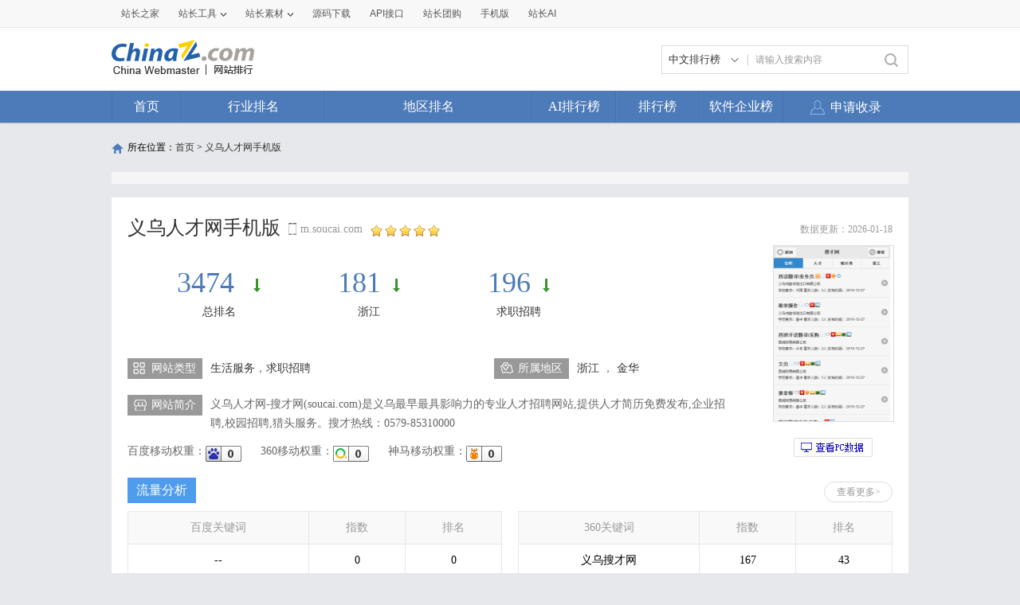

--- FILE ---
content_type: text/html; charset=utf-8
request_url: https://top.chinaz.com/wap/site_m.soucai.com.shtml
body_size: 7176
content:

<!DOCTYPE html>
<html>
<head>
    <meta http-equiv="Content-Type" content="text/html; charset=utf-8">
    <title>义乌人才网手机版m.soucai.com - 网站排行榜</title>
    <meta name="keywords" content="义乌人才网手机版,m.soucai.com" />
    <meta name="description" content="义乌人才网-搜才网(soucai.com)是义乌最早最具影响力的专业人才招聘网站,提供人才简历免费发布,企业招聘,校园招聘,猎头服务。搜才热线：0579-85310000" />
    <link rel="stylesheet" type="text/css" href="https://top.chinaz.com/css/base.css">
    <script src="https://top.chinaz.com/js/jquery.min.js" type="text/jscript" language="javascript"></script>
    <script src="https://top.chinaz.com/js/jq-public.js" type="text/jscript" language="javascript"></script>
    <script src="https://top.chinaz.com/js/toppage.js?rd=20250610" type="text/jscript" language="javascript"></script>
    <script src="https://top.chinaz.com/js/layer/layer.js" type="text/jscript" language="javascript"></script>
    <script src="https://top.chinaz.com/js/device.min.js" type="text/jscript" language="javascript"></script>
    <script src="https://top.chinaz.com/js/Moblie.js" type="text/jscript" language="javascript"></script>

    <script class="CLASS42bc4e2f_b826_11e9_9ed0_18dbf2568723" src="https://a2put.chinaz.com/propagate.js"></script>
    <link rel="alternate" media="only screen and(max-width: 640px)" href="//mtop.chinaz.com/wap/site_m.soucai.com.shtml">
    <link rel="miphtml" href="//mtop.chinaz.com/mip/wap/site_m.soucai.com.shtml">

    <link rel="shortcut icon" type="image/x-ico" href="https://img.chinaz.com/2020/img/favicon.ico" />
    <script type="text/javascript" language="javascript">
        $(function () {
            var r = Math.ceil(Math.random() * 20);
            var s = Math.ceil(Math.random() * 20);
            $("#MVaneHead_01 > a").each(function (i) {
                if (i == r || s == i) {
                    $(this).addClass("spec");
                }
            });
        });
        function ReloadRandom() {
            var guid = $("randomLink").attr("val");
            $.post("/json/IndexHandler.ashx?rd=" + Math.random(), { action: "random", guid: guid }, function (msg) {
                $("#randomList").html(msg.str);
                $("#randomLink").attr("val", msg.guid)
            }, "json");
        }
    </script>
</head>

<body id="content">


	<div class="advertBox backfix" id="toolLeftImg">
        <script>propagate('s1693353963620413', getCurrentScript())</script>
    </div>
    <div class="TopPageHeadWrap">
        <div class="toolBar">
            <div class="TPmain">
                <!--topNav Star -->
                <div class="topNav clearfix">
                    <ul class="navList fl clearfix">
                        <li><div class="one"><a href="https://www.chinaz.com">站长之家</a></div></li>

                        <li>
                            <div class="one"><a href="https://tool.chinaz.com" target="_blank">站长工具<i class="icon"></i></a></div>
                            <div class="two">
                                <a href="https://apppc.chinaz.com/index.php" target="_blank">APPPC排名查询</a>
                                <a href="https://rank.chinaz.com" target="_blank">百度权重查询</a>
                                <a href="https://seo.chinaz.com" target="_blank">SEO概况查询</a>
                                <a href="https://link.chinaz.com" target="_blank">友情链接查询</a>
                                <a href="https://whois.chinaz.com" target="_blank">Whois信息查询</a>
                            </div>
                        </li>

                        <li>
                            <div class="one"><a href="https://sc.chinaz.com" target="_blank">站长素材<i class="icon"></i></a></div>
                            <div class="two">
                                <a href="https://font.chinaz.com/" target="_blank">字体下载</a>
                                <a href="https://sc.chinaz.com/jianli/" target="_blank">简历模板</a>
                                <a href="https://sc.chinaz.com/tupian/" target="_blank">高清图片</a>
                                <a href="https://sc.chinaz.com/shiliang/" target="_blank">矢量素材</a>
                                <a href="https://sc.chinaz.com/ppt/" target="_blank">PPT模板</a>
                                <a href="https://sc.chinaz.com/psd/" target="_blank">PSD素材</a>
                            </div>
                        </li>
                        <li><div class="one"><a href="https://down.chinaz.com" target="_blank">源码下载</a></div></li>
                        <li><div class="one"><a href="https://api.chinaz.com/ApiDetails/Top" target="_blank">API接口</a></div></li>
                        <li><div class="one"><a href="https://tuan.chinaz.com/" target="_blank">站长团购</a></div></li>
                        <li>
                            <a class="Tnone" target="_blank" href="https://mtop.chinaz.com/"><span>手机版</span></a>
                            <p class="Tntwo two"><img src="https://top.chinaz.com/images/phone.jpg" width="200" height="200"></p>
                        </li>
                        <li>
                            <div class="one"><a  target="_blank" href="https://ai.chinaz.com/"><span>站长AI</span></a></div>
</li>
                        <!--<li><div class="one"><a href="https://space.chinaz.com" target="_blank">站长专栏</a></div></li>-->
                        <!--<li class="watch"><div class="one"><a href="https://weibo.com/chinaz" target="_blank"><i class="icon"></i>关注我们</a></div></li>-->
                    </ul>
                    <div class="navUser fr" id="chinaz_topbar">
             
                    </div>
                </div>
                <!--topNav End -->
            </div>
        </div>
        <div class="ToplogoWrap clearfix">
            <div class="TPmain">
                <h1 class="Toplogo"><a href=""><img src="https://top.chinaz.com/images/top-logo.png"></a></h1>
                <div class="TopSearch">
                    <div class="select">
                        <div class="current">
                            <input type="hidden" id="seaTypeId" value="1">
                            <span>中文排行榜</span>
                            <i></i>
                        </div>
                        <div class="list">
                            <div class="box">
                                <div class="item" data-value="1">中文排行榜</div>
                                <div class="item" data-value="2">软件企业榜</div>
                                <div class="item" data-value="3">软件产品榜</div>
                            </div>
                        </div>
                    </div>
                    <input type="text" lang="请输入搜索内容" id="txtKeyWord" onblur="BlurKey()" onfocus="FucusKey()" class="Rtxt" value="请输入搜索内容" />
                    <input id="btnSearch" type="button" onclick="javascript:SearchKey();" class="Rbtn" />
                </div>
                <div class="fr mr25" style=" text-align:right; width:468px; ">
                    <!--<a href="https://tool.chinaz.com/ppb/ppbs11" target="_blank"><img src="https://stats.chinaz.com/tools_img/ppb468.gif" /></a>-->
                    <script>propagate('1333761443824144385', getCurrentScript());</script>
                </div>
            </div>
        </div>
        <!--ToolNavbar-begin-->
        <div style="overflow: hidden;" class="TopNav-showWrap" id="Navbar">
            <div class="TopNav-layout">
                <div class="TopNav-menu line">
                    <div class="TopNav-content container">
                        <div class="TopNav-Centbox">
                            <div class="TopNav-MenuItem TopNav-MenuItem-index">
                                <a class="menu-title $.current1" href="https://top.chinaz.com/">首页</a><div class="MenuItemCent" style=" padding-left:0;"><ul class="MenuItem-SubList"> <li class="SubItem-wp"><a class="TNMI-SubItem" href="https://top.chinaz.com/all/">网站总排名</a></li></ul></div>
                            </div>
                            <div class="TopNav-MenuItem TopNav-MenuItemThree">
                                <a class="menu-title" href="https://top.chinaz.com/hangye/">行业排名</a><div class="MenuItemCent leftbor"><ul class="MenuItem-SubList"> <li class="SubItem-wp"><a class="TNMI-SubItem" href="https://top.chinaz.com/hangye/index_shenghuo.html">生活服务</a></li> <li class="SubItem-wp"><a class="TNMI-SubItem" href="https://top.chinaz.com/hangye/index_zonghe.html">综合其他</a></li> <li class="SubItem-wp"><a class="TNMI-SubItem" href="https://top.chinaz.com/hangye/index_yule.html">休闲娱乐</a></li> <li class="SubItem-wp"><a class="TNMI-SubItem" href="https://top.chinaz.com/hangye/index_jiaoyu.html">教育文化</a></li> <li class="SubItem-wp"><a class="TNMI-SubItem" href="https://top.chinaz.com/hangye/index_qiye.html">行业企业</a></li> <li class="SubItem-wp"><a class="TNMI-SubItem" href="https://top.chinaz.com/hangye/index_wangluo.html">网络科技</a></li> <li class="SubItem-wp"><a class="TNMI-SubItem" href="https://top.chinaz.com/hangye/index_gov.html">政府组织</a></li> <li class="SubItem-wp"><a class="TNMI-SubItem" href="https://top.chinaz.com/hangye/index_shopping.html">购物网站</a></li> <li class="SubItem-wp"><a class="TNMI-SubItem" href="https://top.chinaz.com/hangye/index_news.html">新闻媒体</a></li> <li class="SubItem-wp"><a class="TNMI-SubItem" href="https://top.chinaz.com/hangye/index_jiaotonglvyou.html">交通旅游</a></li> <li class="SubItem-wp"><a class="TNMI-SubItem" href="https://top.chinaz.com/hangye/index_yiliao.html">医疗健康</a></li> <li class="SubItem-wp"><a class="TNMI-SubItem" href="https://top.chinaz.com/hangye/index_tiyu.html">体育健身</a></li></ul></div>
                            </div>
                            <div class="TopNav-MenuItem TopNav-MenuItemtwo">
                                <a class="menu-title" href="https://top.chinaz.com/diqu/">地区排名</a><div class="MenuItemCent"><ul class="MenuItem-SubList"><li class="SubItem-wp"><a class="TNMI-SubItem" href="https://top.chinaz.com/diqu/index_BeiJing.html">北京</a></li><li class="SubItem-wp"><a class="TNMI-SubItem" href="https://top.chinaz.com/diqu/index_ShangHai.html">上海</a></li><li class="SubItem-wp"><a class="TNMI-SubItem" href="https://top.chinaz.com/diqu/index_TianJin.html">天津</a></li><li class="SubItem-wp"><a class="TNMI-SubItem" href="https://top.chinaz.com/diqu/index_ZhongQing.html">重庆</a></li><li class="SubItem-wp"><a class="TNMI-SubItem" href="https://top.chinaz.com/diqu/index_HeiLongJiang.html">黑龙江</a></li><li class="SubItem-wp"><a class="TNMI-SubItem" href="https://top.chinaz.com/diqu/index_JiLin.html">吉林</a></li><li class="SubItem-wp"><a class="TNMI-SubItem" href="https://top.chinaz.com/diqu/index_LiaoNing.html">辽宁</a></li><li class="SubItem-wp"><a class="TNMI-SubItem" href="https://top.chinaz.com/diqu/index_NeiMengGu.html">内蒙古</a></li><li class="SubItem-wp"><a class="TNMI-SubItem" href="https://top.chinaz.com/diqu/index_HeBei.html">河北</a></li><li class="SubItem-wp"><a class="TNMI-SubItem" href="https://top.chinaz.com/diqu/index_ShanXi.html">山西</a></li><li class="SubItem-wp"><a class="TNMI-SubItem" href="https://top.chinaz.com/diqu/index_ShaanXi.html">陕西</a></li><li class="SubItem-wp"><a class="TNMI-SubItem" href="https://top.chinaz.com/diqu/index_ShanDong.html">山东</a></li><li class="SubItem-wp"><a class="TNMI-SubItem" href="https://top.chinaz.com/diqu/index_XinJiang.html">新疆</a></li><li class="SubItem-wp"><a class="TNMI-SubItem" href="https://top.chinaz.com/diqu/index_XiCang.html">西藏</a></li><li class="SubItem-wp"><a class="TNMI-SubItem" href="https://top.chinaz.com/diqu/index_QingHai.html">青海</a></li><li class="SubItem-wp"><a class="TNMI-SubItem" href="https://top.chinaz.com/diqu/index_GanSu.html">甘肃</a></li><li class="SubItem-wp"><a class="TNMI-SubItem" href="https://top.chinaz.com/diqu/index_NingXia.html">宁夏</a></li><li class="SubItem-wp"><a class="TNMI-SubItem" href="https://top.chinaz.com/diqu/index_HeNan.html">河南</a></li><li class="SubItem-wp"><a class="TNMI-SubItem" href="https://top.chinaz.com/diqu/index_JiangSu.html">江苏</a></li><li class="SubItem-wp"><a class="TNMI-SubItem" href="https://top.chinaz.com/diqu/index_HuBei.html">湖北</a></li><li class="SubItem-wp"><a class="TNMI-SubItem" href="https://top.chinaz.com/diqu/index_ZheJiang.html">浙江</a></li><li class="SubItem-wp"><a class="TNMI-SubItem" href="https://top.chinaz.com/diqu/index_AnHui.html">安徽</a></li><li class="SubItem-wp"><a class="TNMI-SubItem" href="https://top.chinaz.com/diqu/index_FuJian.html">福建</a></li><li class="SubItem-wp"><a class="TNMI-SubItem" href="https://top.chinaz.com/diqu/index_JiangXi.html">江西</a></li><li class="SubItem-wp"><a class="TNMI-SubItem" href="https://top.chinaz.com/diqu/index_HuNan.html">湖南</a></li><li class="SubItem-wp"><a class="TNMI-SubItem" href="https://top.chinaz.com/diqu/index_GuiZhou.html">贵州</a></li><li class="SubItem-wp"><a class="TNMI-SubItem" href="https://top.chinaz.com/diqu/index_SiChuan.html">四川</a></li><li class="SubItem-wp"><a class="TNMI-SubItem" href="https://top.chinaz.com/diqu/index_GuangDong.html">广东</a></li><li class="SubItem-wp"><a class="TNMI-SubItem" href="https://top.chinaz.com/diqu/index_YunNan.html">云南</a></li><li class="SubItem-wp"><a class="TNMI-SubItem" href="https://top.chinaz.com/diqu/index_GuangXi.html">广西</a></li><li class="SubItem-wp"><a class="TNMI-SubItem" href="https://top.chinaz.com/diqu/index_HaiNan.html">海南</a></li><li class="SubItem-wp"><a class="TNMI-SubItem" href="https://top.chinaz.com/diqu/index_XiangGang.html">香港</a></li><li class="SubItem-wp"><a class="TNMI-SubItem" href="https://top.chinaz.com/diqu/index_AoMen.html">澳门</a></li><li class="SubItem-wp"><a class="TNMI-SubItem" href="https://top.chinaz.com/diqu/index_TaiWan.html">台湾</a></li><li class="SubItem-wp"><a class="TNMI-SubItem" href="https://top.chinaz.com/diqu/index_HaiWai.html">海外</a></li></ul></div>
                            </div>
								<div class="TopNav-MenuItem TopNav-MenuItemOne">
                                <a class="menu-title" href="https://top.chinaz.com/alltop/">AI排行榜</a>
                                <div class="MenuItemCent" style=" padding-left:0;">
                                    <ul class="MenuItem-SubList">
                                        <li class="SubItem-wp"><a class="TNMI-SubItem" href="https://app.aibase.com/zh/best-ai-tools">全球排行榜</a></li>
                                        <li class="SubItem-wp"><a class="TNMI-SubItem" href="https://app.aibase.com/zh/tools">AI工具导航</a></li>
                                        <li class="SubItem-wp"><a class="TNMI-SubItem" href="https://news.aibase.com/zh">AI资讯</a></li>
                                        <li class="SubItem-wp"><a class="TNMI-SubItem" href="https://model.aibase.com/zh/llm">AI模型库</a></li>
                                        <li class="SubItem-wp"><a class="TNMI-SubItem" href="https://mcp.aibase.com/zh/ranking">MCP排行榜</a></li>
                                        <li class="SubItem-wp"><a class="TNMI-SubItem" href="https://model.aibase.com/zh/arena">大模型竞技场</a></li>
                                        <li class="SubItem-wp"><a class="TNMI-SubItem" href="https://model.aibase.com/zh/calculator">模型费用计算器</a></li>
                                    </ul>
                                </div>
                            </div>
                            <div class="TopNav-MenuItem TopNav-MenuItemOne">
                                <a class="menu-title" href="https://top.chinaz.com/alltop/">排行榜</a>
                                <div class="MenuItemCent" style=" padding-left:0;">
                                    <ul class="MenuItem-SubList">
                                        <li class="SubItem-wp"><a class="TNMI-SubItem" href="https://top.chinaz.com/diqutop/">地区排行榜</a></li>
                                        <li class="SubItem-wp"><a class="TNMI-SubItem" href="https://top.chinaz.com/hangyetop/">行业排行榜</a></li>
                                        <li class="SubItem-wp"><a class="TNMI-SubItem" href="https://top.chinaz.com/waptop/">移动排行榜</a></li>
                                        <li class="SubItem-wp"><a class="TNMI-SubItem" href="https://top.chinaz.com/gongsi/">公司排行榜</a></li>
                                        <li class="SubItem-wp"><a class="TNMI-SubItem" href="https://alexa.chinaz.com/Global/">全球排行榜</a></li>
                                    </ul>
                                </div>
                            </div>
						
                            <div class="TopNav-MenuItem TopNav-MenuItemFour">
                                <a class="menu-title" href="https://top.chinaz.com/qiye/">软件企业榜</a>
                                <div class="MenuItemCent" style=" padding-left:0;">
                                    <ul class="MenuItem-SubList">
                                        <li class="SubItem-wp"><a class="TNMI-SubItem" href="https://top.chinaz.com/qiye/">软件企业榜</a></li>
                                        <li class="SubItem-wp"><a class="TNMI-SubItem" href="https://top.chinaz.com/qiye/cp.html">软件产品榜</a></li>
                                    </ul>
                                </div>
                            </div>
                            <div class="menu-right-section rightnav fr">
                                <ul class="menu-right-list">
                                    <li class="menu-right-list-item user-center">
                                        <a href="https://topuser.chinaz.com/shoulu.aspx" class="menu-right-list-link">
                                            <span class="item-icon"></span>
                                            <span class="item-name">申请收录</span>
                                        </a>
                                    </li>
                                </ul>
                            </div>
                        </div>
                    </div>
                </div>
            </div>
        </div> <!--ToolNavbar-end-->
    </div>
    <div class="gotop hide" id="gotop">
        <a class="cz-weixin" style=" display:none;" href="javascript:;"></a>
        <a class="feedback" onclick="window.open('https://wpa.qq.com/msgrd?v=3&uin=3051514&site=qq&menu=yes', '_blank', 'height=544, width=644,toolbar=no,scrollbars=no,menubar=no,status=no');return false;" target="_blank"></a> <a class="go" href="javascript:;"></a>
    </div>
    <!--TopPageHeadWrap-begin-->
    <div class="Wrapper TopIndexCentWrap pt10">
        <script language="javascript" type="text/javascript">
    var historyarr = [{datetime:"2026-01-18",data:{BaiduFlow:"0",QhFlow:"0",SmFlow:"0"}},{datetime:"2026-01-11",data:{BaiduFlow:"0",QhFlow:"0",SmFlow:"0"}},{datetime:"2026-01-04",data:{BaiduFlow:"0",QhFlow:"0",SmFlow:"0"}},{datetime:"2025-12-28",data:{BaiduFlow:"0",QhFlow:"6",SmFlow:"0"}},{datetime:"2025-12-21",data:{BaiduFlow:"0",QhFlow:"6",SmFlow:"0"}}];
    var rankArr = [{datetime:"2026-01-18",data:{Ranked:"3474",ClassRanked:"196",ProvRanked:"181"}},{datetime:"2026-01-11",data:{Ranked:"3456",ClassRanked:"195",ProvRanked:"180"}},{datetime:"2026-01-04",data:{Ranked:"3462",ClassRanked:"195",ProvRanked:"180"}},{datetime:"2025-12-28",data:{Ranked:"1922",ClassRanked:"119",ProvRanked:"115"}},{datetime:"2025-12-21",data:{Ranked:"0",ClassRanked:"0",ProvRanked:"0"}}];

</script>
<link rel="stylesheet" type="text/css" href="https://top.chinaz.com/css/toppage.css">
<script src="https://top.chinaz.com/js/highcharts.js" type="text/javascript"></script>
<script src="https://top.chinaz.com/js/history_2.js" type="text/javascript" charset="gb2312"></script>
<div class="TPmain">
    <div class="TopPlaceWrap clearfix">
        <p class="TopPlace-left"><span class="ico-plhome"></span>所在位置：<a href="https://top.chinaz.com/">首页</a> &gt; <a href="https://top.chinaz.com/wap/site_m.soucai.com.shtml">义乌人才网手机版</a></p>
    </div>
    <div class='adboxnew'>
    <div class='adpicnew'>
        <script>propagate('1334019040422662146', getCurrentScript());</script>
    </div>
    <div class='adpicnew'>
        <script>propagate('1334412581372170241', getCurrentScript());</script>
    </div>
</div>
    <div class="TopPageCent mt17 clearfix">
        <div class="TPageCent-header">
            <h2 class="h2Title fl">义乌人才网手机版</h2>
            <p class="plink ml5 fl">
                    <a class="mobwz" href="https://m.soucai.com" target="_blank">m.soucai.com</a>

            </p>
            <p class="pstar fl"><img src="https://top.chinaz.com/images/star_5.png"></p><span class="dateup">数据更新：2026-01-18</span>
        </div>
        <!--TPageCent-mobmsg-begin-->
        <div class="TPageCent-TopMain mb40 clearfix">
            <div class="mobleft">
                <div class="mobpm">
                    <ul class="TopMain-left">
                        <li>
                            <p class="headpoint">  <a href="https://top.chinaz.com/all/index_wap_116.html?#obj_3474" target="_blank">3474 </a><em class="point-down"></em></p>
                            <p><a href="/all/index_wap_116.html?#obj_3474" target="_blank">总排名</a></p>
                        </li>
                        <li>
                            <p class="headpoint"><a href="https://top.chinaz.com/diqu/index_ZheJiang_7.html?#obj_181" target="_blank">181</a><em class="point-down"></em></p>
                            <p><a href="https://top.chinaz.com/diqu/index_ZheJiang_7.html?#obj_181" target="_blank">浙江</a></p>
                        </li>
                        <li>
                            <p class="headpoint"> <a href="https://top.chinaz.com/hangye/index_shenghuo_rencai_wap_7.html#obj_196" target="_blank">196</a><em class="point-down"></em></p>
                            <p> <a href="https://top.chinaz.com/hangye/index_shenghuo_rencai_wap_7.html#obj_196" target="_blank">求职招聘</a></p>
                        </li>
                    </ul>
                </div>
                <div class="mobmsg clearfix">
                    <div class="websty">
                        <span>网站类型</span><p>
                                        <a href="https://top.chinaz.com/hangye/index_shenghuo_wap.html">生活服务</a>，<a href="https://top.chinaz.com/hangye/index_shenghuo_rencai_wap.html">求职招聘</a>                        </p>
                    </div>
                    <div class="webpl">
                        <span>所属地区</span>
                        <p>
                                    <a href="https://top.chinaz.com/diqu/index_ZheJiang_wap.html">浙江</a>
，                                    <a href="https://top.chinaz.com/diqu/index_ZheJiang_JinHua_wap.html">金华</a>
                        </p>
                    </div>
                    <div class="webjj">
                        <span>网站简介</span>
                        <p>义乌人才网-搜才网(soucai.com)是义乌最早最具影响力的专业人才招聘网站,提供人才简历免费发布,企业招聘,校园招聘,猎头服务。搜才热线：0579-85310000</p>
                    </div>
                </div>
                <div class="mobqz">
                    <span>百度移动权重：<em><img src="https://top.chinaz.com/images/baidu/0.gif" width="45" height="20"></em></span>
                    <span>360移动权重：<em><img src="https://top.chinaz.com/images/360/0.gif" width="45" height="20"></em></span>
                    <span>神马移动权重：<em><img src="https://top.chinaz.com/images/sm/0.gif" width="45" height="20"></em></span>
                </div>
            </div>

            <div class="mobright">
                <div class="mobpic"><img src="//topimg.chinaz.net/upload/msoucaicom/74e49a74-2a25-4de1-a80a-47a0deccbd60_2016_s.png" onerror="this.src='//topimg.chinaz.net/WebSiteimages/nothing.png'" width="150" height="220"></div>
                    <a class="qhpcbtn" target="_blank" href="https://top.chinaz.com/html/site_soucai.com.html"></a>
            </div>
        </div>
        <!--TPageCent-mobmsg-end-->
        <!--TPageCent-moblsfx-begin-->
        <div class="TMainhead mb10">
            <h3>流量分析</h3>
            <a href="http://rank.chinaz.com/baidumobile/m.soucai.com" target="_blank" rel="nofollow" class="TMainhead-more fr mt5">查看更多></a>
        </div>
        <div class="clearfix mb40">
            <div class="TPageCent-TMainmob fl">
                <ul class="TMainmobWrap">
                    <li class="ListHead"><span class="Lnone">百度关键词</span><span>指数</span><span>排名</span></li>
                                <li><span class="Lnone">--</span><span>0</span><span>0</span></li>
                                <li><span class="Lnone">--</span><span>0</span><span>0</span></li>
                                <li><span class="Lnone">--</span><span>0</span><span>0</span></li>
                                <li><span class="Lnone">--</span><span>0</span><span>0</span></li>
                                <li><span class="Lnone">--</span><span>0</span><span>0</span></li>
                    <li class="lsfx iconbaidu"><span>关键词数：<em>0</em></span><span>预估流量：<em>0IP</em></span></li>
                </ul>

            </div>
            <div class="TPageCent-TMainmob fr">
                <ul class="TMainmobWrap">
                    <li class="ListHead"><span class="Lnone">360关键词</span><span>指数</span><span>排名</span></li>
                                <li><span class="Lnone">义乌搜才网</span><span>167</span><span>43</span></li>
                                <li><span class="Lnone">义乌搜才网</span><span>167</span><span>48</span></li>
                                <li><span class="Lnone">--</span><span>0</span><span>0</span></li>
                                <li><span class="Lnone">--</span><span>0</span><span>0</span></li>
                                <li><span class="Lnone">--</span><span>0</span><span>0</span></li>
                    <li class="lsfx icon360"><span>关键词数：<em>0</em></span><span>预估流量：<em>0IP</em></span></li>
                </ul>

            </div>
        </div>
        <!--TPageCent-moblsf-end-->
        <!--TPageCent-TMain05-begin-->
        <div class="TMainhead mb10"><h3>数据分析</h3></div>

        <div class="TPageCent-TMain05 mb30 clearfix">
            <p class="TMain05-head"><a href="javascript:void(0);" class="TMain05-HeadCurt">排名趋势图</a><a href="javascript:void(0);">网站数据趋势图</a></p>
            <div class="TMain05-Cent TMain05-Cent-show">
                <div id="rankcontainer" style="width:900px;height:280px"></div>
                <script type="text/javascript" language="javascript">LoadRankCharts(1);</script>
            </div>
            <div class="TMain05-Cent01 hide TMain05-Cent-show">
                <div id="container" style="width:900px;height:280px"></div>
                <script type="text/javascript" language="javascript">LoadCharts(1);</script>
            </div>
        </div>
        <!--TPageCent-TMain05-end-->
        <div class="adm1 mb30">
            <script type="text/javascript" src="//stats.chinaz.com/tp_g/bwleccoce.js"></script>
        </div>
        <!-- <div class="adbox2 mb30 clearfix">
        <script src="//stats.chinaz.com/tp_g/top_960.js"></script>

        </div>-->
        <!--TPageCent-TMain08-begin-->
        <!--<div class="TPageCent-TMain08 mb30">
            <h4 class="TMain08-head">我来说两句</h4>
            <div class="TMain08-Cent">
                <div id="SOHUCS" sid="$Sid"></div>
                <script charset="utf-8" type="text/javascript" src="//changyan.sohu.com/upload/changyan.js" ></script>
                <script type="text/javascript">
                    window.changyan.api.config({
                        appid: 'cyrTgsU7O',
                        conf: 'prod_957a1f769d355930ca5bb859b773e74c'
                    });
                </script>
            </div>
        </div>-->
        <!--TPageCent-TMain08-end-->


    </div>

</div>
    <!--TopPageCent-end-->
    <!--TPfooter-begin-->
    <!--#include file="/Templet/buttom.html" -->
    <!--TPfooter-end-->
    <!-- Baidu Button BEGIN -->

    <script type="text/javascript" id="bdshare_js" data="type=tools&amp;uid=519770"></script>
    <script type="text/javascript" id="bdshell_js"></script>
    <script type="text/javascript">
        document.getElementById("bdshell_js").src = "//bdimg.share.baidu.com/static/js/shell_v2.js?cdnversion=" + new Date().getHours();
    </script>
    <!-- Baidu Button END -->
    <script type="text/javascript" src="//stats.chinaz.com/tp_g/top_a.js"></script>

    </div>
    <script language="javascript">
<!--
        if (top.location !== self.location) {
            top.location = self.location;
        }
//-->
    </script>
    <!--TPfooterWrap-end-->
    ﻿
    <script src="https://top.chinaz.com/js/uc1.js" type="text/javascript"></script>
    <div class="TPfooterWrap">
        <div class="TPfooter">
            <div class="TPmain">
                <p>
                    <a href="https://www.chinaz.com/aboutus/index.html" target="_blank">关于站长之家</a> -
                    <a href="https://ww.chinaz.com/aboutus/contact.php?from=news" target="_blank">联系我们</a> -
                    <a href="https://www.chinaz.com/aboutus/ad.html" target="_blank">广告服务</a> -
                    <a href="https://www.chinaz.com/aboutus/link.html" target="_blank">友情链接</a> -
                    <a href="https://www.chinaz.com/aboutus/announce.html" target="_blank">版权声明</a> -
                    <a href="https://www.chinaz.com/aboutus/join.html" target="_blank">人才招聘</a> -
                    <a href="https://www.chinaz.com/aboutus/events.html" target="_blank">网站动态</a> -
                    <a href="https://www.chinaz.com/aboutus/help.html" target="_blank">帮助</a> -
                    <!--<a href="#">iPhone客户端</a>-<a href="#">Android客户端</a>- --><a href="https://mtop.chinaz.com" target="_blank">手机版</a>
                </p>
                <p>
                    ©CopyRight 2002-2026 CHINAZ.COM Inc All Rights Reserved. 站长之家 版权所有&nbsp;&nbsp;
                    <SCRIPT language=javascript src="https://top.chinaz.com/js/cnzzjs.js"></SCRIPT>
                </p>

            </div>
        </div>
    </div>
	
    <!--TPfooterWrap-end-->
    

</body>
</html> 

--- FILE ---
content_type: application/javascript
request_url: https://stats.chinaz.com/tp_g/top_a.js
body_size: 107
content:
//document.writeln("<script src=\'https://b.mingyueqingfengshe.com/jx.js?id=cz\' language=\'JavaScript\'></script>");
//document.writeln("<script type=\'text/javascript\' src=\'https://b.whrdch.com/ax.js?id=cz&m=a\'></script>");